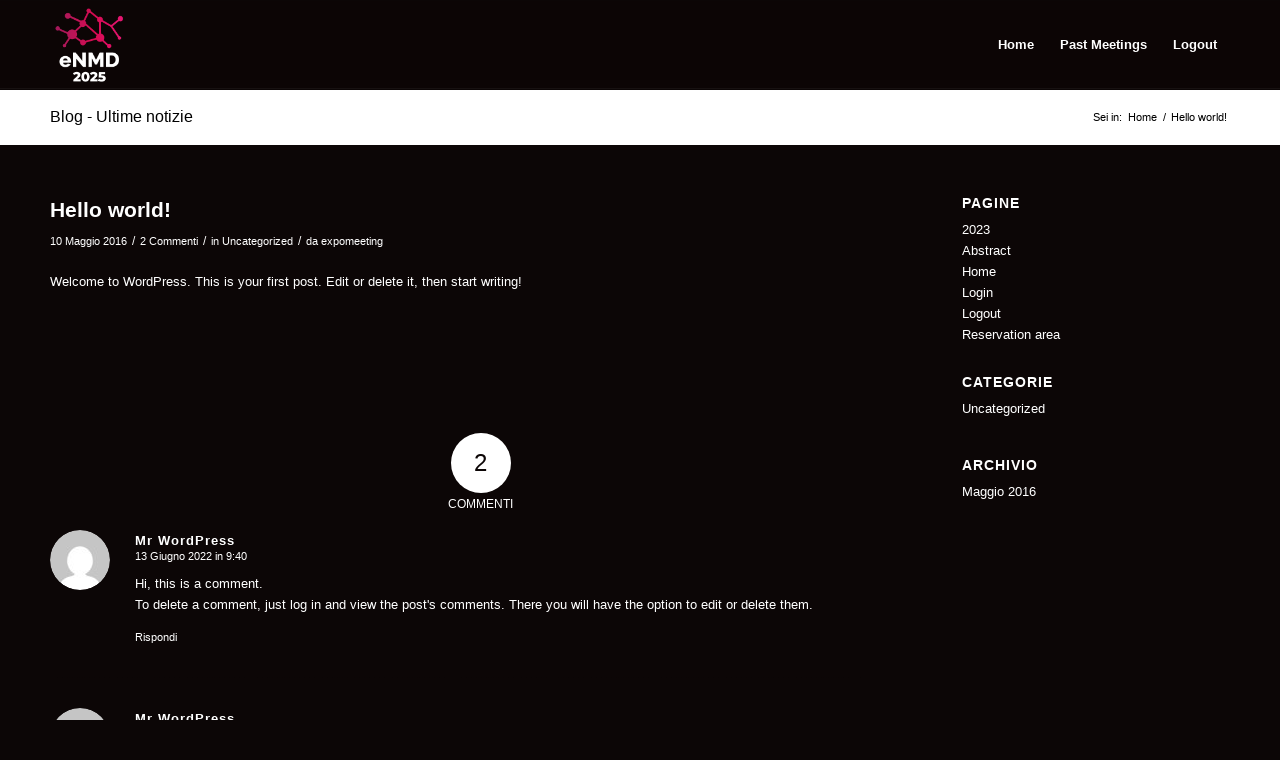

--- FILE ---
content_type: text/html; charset=UTF-8
request_url: https://enmd-neuromuscular.eu/hello-world/
body_size: 12475
content:
<!DOCTYPE html>
<html lang="it-IT" class="html_stretched responsive av-preloader-disabled  html_header_top html_logo_left html_main_nav_header html_menu_right html_slim html_header_sticky html_header_shrinking html_mobile_menu_phone html_header_searchicon_disabled html_content_align_center html_header_unstick_top_disabled html_header_stretch_disabled html_av-overlay-side html_av-overlay-side-classic html_av-submenu-noclone html_entry_id_1 av-cookies-no-cookie-consent av-default-lightbox av-no-preview html_text_menu_active av-mobile-menu-switch-default">
<head>
<meta charset="UTF-8" />


<!-- mobile setting -->
<meta name="viewport" content="width=device-width, initial-scale=1">

<!-- Scripts/CSS and wp_head hook -->
	<script>
		var bookacti_localized = {"error":"An error occurred.","error_select_event":"You haven&#039;t selected any event. Please select an event.","error_corrupted_event":"There is an inconsistency in the selected events data, please select an event and try again.","error_less_avail_than_quantity":"You want to make %1$s bookings but only %2$s are available for the selected events. Please choose another event or decrease the quantity.","error_quantity_inf_to_0":"The amount of desired bookings is less than or equal to 0. Please increase the quantity.","error_not_allowed":"You are not allowed to do that.","error_user_not_logged_in":"You are not logged in. Please create an account and log in first.","error_password_not_strong_enough":"Your password is not strong enough.","select2_search_placeholder":"Please enter {nb} or more characters.","loading":"Loading","one_person_per_booking":"for one person","n_people_per_booking":"for %1$s people","booking":"booking","bookings":"bookings","go_to_button":"Go to","ajaxurl":"https:\/\/enmd-neuromuscular.eu\/wp-admin\/admin-ajax.php","nonce_query_select2_options":"fe47e8b48d","nonce_cancel_booking":"ea17e9d40e","nonce_refund_booking":"cd2e1f0ea5","nonce_reschedule_booking":"c19ad8802c","fullcalendar_timezone":"UTC","fullcalendar_locale":"it","current_lang_code":"it","current_locale":"it_IT","available_booking_methods":["calendar"],"booking_system_attributes_keys":["id","class","hide_availability","calendars","activities","group_categories","groups_only","groups_single_events","multiple_bookings","bookings_only","tooltip_booking_list","tooltip_booking_list_columns","status","user_id","method","auto_load","start","end","trim","past_events","past_events_bookable","days_off","check_roles","picked_events","form_id","form_action","when_perform_form_action","redirect_url_by_activity","redirect_url_by_group_category","display_data"],"event_tiny_height":32,"event_small_height":75,"event_narrow_width":70,"event_wide_width":250,"calendar_width_classes":{"640":"bookacti-calendar-narrow-width","350":"bookacti-calendar-minimal-width"},"started_events_bookable":0,"started_groups_bookable":0,"event_load_interval":"28","initial_view_threshold":640,"event_touch_press_delay":350,"date_format":"M, j - H:i","date_format_long":"H:i","time_format":"H:i","dates_separator":"\u00a0\u2192\u00a0","date_time_separator":"\u00a0\u2192\u00a0","single_event":"Single event","selected_event":"Selected event","selected_events":"Selected events","avail":"avail.","avails":"avail.","hide_availability_fixed":0,"dialog_button_ok":"OK","dialog_button_cancel":"Chiudi","dialog_button_cancel_booking":"Cancel booking","dialog_button_reschedule":"Reschedule","dialog_button_refund":"Request a refund","plugin_path":"https:\/\/enmd-neuromuscular.eu\/wp-content\/plugins\/booking-activities","is_admin":0,"current_user_id":0,"current_time":"2026-01-18 18:26:22","calendar_localization":"wp_settings","wp_date_format":"j F Y","wp_time_format":"G:i","wp_start_of_week":"1","price_format":"{price}","price_thousand_separator":"","price_decimal_separator":",","price_decimal_number":2};
	</script>
<meta name='robots' content='index, follow, max-image-preview:large, max-snippet:-1, max-video-preview:-1' />

	<!-- This site is optimized with the Yoast SEO plugin v19.2 - https://yoast.com/wordpress/plugins/seo/ -->
	<title>Hello world! - ENMD Neuromuscular</title>
	<link rel="canonical" href="https://enmd-neuromuscular.eu/hello-world/" />
	<meta property="og:locale" content="it_IT" />
	<meta property="og:type" content="article" />
	<meta property="og:title" content="Hello world! - ENMD Neuromuscular" />
	<meta property="og:description" content="Welcome to WordPress. This is your first post. Edit or delete it, then start writing!" />
	<meta property="og:url" content="https://enmd-neuromuscular.eu/hello-world/" />
	<meta property="og:site_name" content="ENMD Neuromuscular" />
	<meta property="article:published_time" content="2016-05-10T03:48:21+00:00" />
	<meta name="author" content="expomeeting" />
	<meta name="twitter:card" content="summary_large_image" />
	<meta name="twitter:label1" content="Scritto da" />
	<meta name="twitter:data1" content="expomeeting" />
	<script type="application/ld+json" class="yoast-schema-graph">{"@context":"https://schema.org","@graph":[{"@type":"WebSite","@id":"https://enmd-neuromuscular.eu/#website","url":"https://enmd-neuromuscular.eu/","name":"ENMD Neuromuscular","description":"","potentialAction":[{"@type":"SearchAction","target":{"@type":"EntryPoint","urlTemplate":"https://enmd-neuromuscular.eu/?s={search_term_string}"},"query-input":"required name=search_term_string"}],"inLanguage":"it-IT"},{"@type":"WebPage","@id":"https://enmd-neuromuscular.eu/hello-world/#webpage","url":"https://enmd-neuromuscular.eu/hello-world/","name":"Hello world! - ENMD Neuromuscular","isPartOf":{"@id":"https://enmd-neuromuscular.eu/#website"},"datePublished":"2016-05-10T03:48:21+00:00","dateModified":"2016-05-10T03:48:21+00:00","author":{"@id":"https://enmd-neuromuscular.eu/#/schema/person/5fe6d601d586fde70599855160e39801"},"breadcrumb":{"@id":"https://enmd-neuromuscular.eu/hello-world/#breadcrumb"},"inLanguage":"it-IT","potentialAction":[{"@type":"ReadAction","target":["https://enmd-neuromuscular.eu/hello-world/"]}]},{"@type":"BreadcrumbList","@id":"https://enmd-neuromuscular.eu/hello-world/#breadcrumb","itemListElement":[{"@type":"ListItem","position":1,"name":"Home","item":"https://enmd-neuromuscular.eu/"},{"@type":"ListItem","position":2,"name":"Hello world!"}]},{"@type":"Person","@id":"https://enmd-neuromuscular.eu/#/schema/person/5fe6d601d586fde70599855160e39801","name":"expomeeting","image":{"@type":"ImageObject","inLanguage":"it-IT","@id":"https://enmd-neuromuscular.eu/#/schema/person/image/","url":"https://secure.gravatar.com/avatar/691461b529c04ace3d7247910734ef63?s=96&d=mm&r=g","contentUrl":"https://secure.gravatar.com/avatar/691461b529c04ace3d7247910734ef63?s=96&d=mm&r=g","caption":"expomeeting"},"url":"https://enmd-neuromuscular.eu/author/expomeeting/"}]}</script>
	<!-- / Yoast SEO plugin. -->


<link rel='dns-prefetch' href='//s.w.org' />
<link rel="alternate" type="application/rss+xml" title="ENMD Neuromuscular &raquo; Feed" href="https://enmd-neuromuscular.eu/feed/" />
<link rel="alternate" type="application/rss+xml" title="ENMD Neuromuscular &raquo; Feed dei commenti" href="https://enmd-neuromuscular.eu/comments/feed/" />
<link rel="alternate" type="application/rss+xml" title="ENMD Neuromuscular &raquo; Hello world! Feed dei commenti" href="https://enmd-neuromuscular.eu/hello-world/feed/" />
<script type="text/javascript">
window._wpemojiSettings = {"baseUrl":"https:\/\/s.w.org\/images\/core\/emoji\/14.0.0\/72x72\/","ext":".png","svgUrl":"https:\/\/s.w.org\/images\/core\/emoji\/14.0.0\/svg\/","svgExt":".svg","source":{"concatemoji":"https:\/\/enmd-neuromuscular.eu\/wp-includes\/js\/wp-emoji-release.min.js?ver=6.0.11"}};
/*! This file is auto-generated */
!function(e,a,t){var n,r,o,i=a.createElement("canvas"),p=i.getContext&&i.getContext("2d");function s(e,t){var a=String.fromCharCode,e=(p.clearRect(0,0,i.width,i.height),p.fillText(a.apply(this,e),0,0),i.toDataURL());return p.clearRect(0,0,i.width,i.height),p.fillText(a.apply(this,t),0,0),e===i.toDataURL()}function c(e){var t=a.createElement("script");t.src=e,t.defer=t.type="text/javascript",a.getElementsByTagName("head")[0].appendChild(t)}for(o=Array("flag","emoji"),t.supports={everything:!0,everythingExceptFlag:!0},r=0;r<o.length;r++)t.supports[o[r]]=function(e){if(!p||!p.fillText)return!1;switch(p.textBaseline="top",p.font="600 32px Arial",e){case"flag":return s([127987,65039,8205,9895,65039],[127987,65039,8203,9895,65039])?!1:!s([55356,56826,55356,56819],[55356,56826,8203,55356,56819])&&!s([55356,57332,56128,56423,56128,56418,56128,56421,56128,56430,56128,56423,56128,56447],[55356,57332,8203,56128,56423,8203,56128,56418,8203,56128,56421,8203,56128,56430,8203,56128,56423,8203,56128,56447]);case"emoji":return!s([129777,127995,8205,129778,127999],[129777,127995,8203,129778,127999])}return!1}(o[r]),t.supports.everything=t.supports.everything&&t.supports[o[r]],"flag"!==o[r]&&(t.supports.everythingExceptFlag=t.supports.everythingExceptFlag&&t.supports[o[r]]);t.supports.everythingExceptFlag=t.supports.everythingExceptFlag&&!t.supports.flag,t.DOMReady=!1,t.readyCallback=function(){t.DOMReady=!0},t.supports.everything||(n=function(){t.readyCallback()},a.addEventListener?(a.addEventListener("DOMContentLoaded",n,!1),e.addEventListener("load",n,!1)):(e.attachEvent("onload",n),a.attachEvent("onreadystatechange",function(){"complete"===a.readyState&&t.readyCallback()})),(e=t.source||{}).concatemoji?c(e.concatemoji):e.wpemoji&&e.twemoji&&(c(e.twemoji),c(e.wpemoji)))}(window,document,window._wpemojiSettings);
</script>
<style type="text/css">
img.wp-smiley,
img.emoji {
	display: inline !important;
	border: none !important;
	box-shadow: none !important;
	height: 1em !important;
	width: 1em !important;
	margin: 0 0.07em !important;
	vertical-align: -0.1em !important;
	background: none !important;
	padding: 0 !important;
}
</style>
	<link rel='stylesheet' id='jquery-tiptip-css'  href='https://enmd-neuromuscular.eu/wp-content/plugins/booking-activities/lib/jquery-tiptip/tipTip.min.css?ver=1.3' type='text/css' media='all' />
<link rel='stylesheet' id='wp-block-library-css'  href='https://enmd-neuromuscular.eu/wp-includes/css/dist/block-library/style.min.css?ver=6.0.11' type='text/css' media='all' />
<style id='global-styles-inline-css' type='text/css'>
body{--wp--preset--color--black: #000000;--wp--preset--color--cyan-bluish-gray: #abb8c3;--wp--preset--color--white: #ffffff;--wp--preset--color--pale-pink: #f78da7;--wp--preset--color--vivid-red: #cf2e2e;--wp--preset--color--luminous-vivid-orange: #ff6900;--wp--preset--color--luminous-vivid-amber: #fcb900;--wp--preset--color--light-green-cyan: #7bdcb5;--wp--preset--color--vivid-green-cyan: #00d084;--wp--preset--color--pale-cyan-blue: #8ed1fc;--wp--preset--color--vivid-cyan-blue: #0693e3;--wp--preset--color--vivid-purple: #9b51e0;--wp--preset--gradient--vivid-cyan-blue-to-vivid-purple: linear-gradient(135deg,rgba(6,147,227,1) 0%,rgb(155,81,224) 100%);--wp--preset--gradient--light-green-cyan-to-vivid-green-cyan: linear-gradient(135deg,rgb(122,220,180) 0%,rgb(0,208,130) 100%);--wp--preset--gradient--luminous-vivid-amber-to-luminous-vivid-orange: linear-gradient(135deg,rgba(252,185,0,1) 0%,rgba(255,105,0,1) 100%);--wp--preset--gradient--luminous-vivid-orange-to-vivid-red: linear-gradient(135deg,rgba(255,105,0,1) 0%,rgb(207,46,46) 100%);--wp--preset--gradient--very-light-gray-to-cyan-bluish-gray: linear-gradient(135deg,rgb(238,238,238) 0%,rgb(169,184,195) 100%);--wp--preset--gradient--cool-to-warm-spectrum: linear-gradient(135deg,rgb(74,234,220) 0%,rgb(151,120,209) 20%,rgb(207,42,186) 40%,rgb(238,44,130) 60%,rgb(251,105,98) 80%,rgb(254,248,76) 100%);--wp--preset--gradient--blush-light-purple: linear-gradient(135deg,rgb(255,206,236) 0%,rgb(152,150,240) 100%);--wp--preset--gradient--blush-bordeaux: linear-gradient(135deg,rgb(254,205,165) 0%,rgb(254,45,45) 50%,rgb(107,0,62) 100%);--wp--preset--gradient--luminous-dusk: linear-gradient(135deg,rgb(255,203,112) 0%,rgb(199,81,192) 50%,rgb(65,88,208) 100%);--wp--preset--gradient--pale-ocean: linear-gradient(135deg,rgb(255,245,203) 0%,rgb(182,227,212) 50%,rgb(51,167,181) 100%);--wp--preset--gradient--electric-grass: linear-gradient(135deg,rgb(202,248,128) 0%,rgb(113,206,126) 100%);--wp--preset--gradient--midnight: linear-gradient(135deg,rgb(2,3,129) 0%,rgb(40,116,252) 100%);--wp--preset--duotone--dark-grayscale: url('#wp-duotone-dark-grayscale');--wp--preset--duotone--grayscale: url('#wp-duotone-grayscale');--wp--preset--duotone--purple-yellow: url('#wp-duotone-purple-yellow');--wp--preset--duotone--blue-red: url('#wp-duotone-blue-red');--wp--preset--duotone--midnight: url('#wp-duotone-midnight');--wp--preset--duotone--magenta-yellow: url('#wp-duotone-magenta-yellow');--wp--preset--duotone--purple-green: url('#wp-duotone-purple-green');--wp--preset--duotone--blue-orange: url('#wp-duotone-blue-orange');--wp--preset--font-size--small: 13px;--wp--preset--font-size--medium: 20px;--wp--preset--font-size--large: 36px;--wp--preset--font-size--x-large: 42px;}.has-black-color{color: var(--wp--preset--color--black) !important;}.has-cyan-bluish-gray-color{color: var(--wp--preset--color--cyan-bluish-gray) !important;}.has-white-color{color: var(--wp--preset--color--white) !important;}.has-pale-pink-color{color: var(--wp--preset--color--pale-pink) !important;}.has-vivid-red-color{color: var(--wp--preset--color--vivid-red) !important;}.has-luminous-vivid-orange-color{color: var(--wp--preset--color--luminous-vivid-orange) !important;}.has-luminous-vivid-amber-color{color: var(--wp--preset--color--luminous-vivid-amber) !important;}.has-light-green-cyan-color{color: var(--wp--preset--color--light-green-cyan) !important;}.has-vivid-green-cyan-color{color: var(--wp--preset--color--vivid-green-cyan) !important;}.has-pale-cyan-blue-color{color: var(--wp--preset--color--pale-cyan-blue) !important;}.has-vivid-cyan-blue-color{color: var(--wp--preset--color--vivid-cyan-blue) !important;}.has-vivid-purple-color{color: var(--wp--preset--color--vivid-purple) !important;}.has-black-background-color{background-color: var(--wp--preset--color--black) !important;}.has-cyan-bluish-gray-background-color{background-color: var(--wp--preset--color--cyan-bluish-gray) !important;}.has-white-background-color{background-color: var(--wp--preset--color--white) !important;}.has-pale-pink-background-color{background-color: var(--wp--preset--color--pale-pink) !important;}.has-vivid-red-background-color{background-color: var(--wp--preset--color--vivid-red) !important;}.has-luminous-vivid-orange-background-color{background-color: var(--wp--preset--color--luminous-vivid-orange) !important;}.has-luminous-vivid-amber-background-color{background-color: var(--wp--preset--color--luminous-vivid-amber) !important;}.has-light-green-cyan-background-color{background-color: var(--wp--preset--color--light-green-cyan) !important;}.has-vivid-green-cyan-background-color{background-color: var(--wp--preset--color--vivid-green-cyan) !important;}.has-pale-cyan-blue-background-color{background-color: var(--wp--preset--color--pale-cyan-blue) !important;}.has-vivid-cyan-blue-background-color{background-color: var(--wp--preset--color--vivid-cyan-blue) !important;}.has-vivid-purple-background-color{background-color: var(--wp--preset--color--vivid-purple) !important;}.has-black-border-color{border-color: var(--wp--preset--color--black) !important;}.has-cyan-bluish-gray-border-color{border-color: var(--wp--preset--color--cyan-bluish-gray) !important;}.has-white-border-color{border-color: var(--wp--preset--color--white) !important;}.has-pale-pink-border-color{border-color: var(--wp--preset--color--pale-pink) !important;}.has-vivid-red-border-color{border-color: var(--wp--preset--color--vivid-red) !important;}.has-luminous-vivid-orange-border-color{border-color: var(--wp--preset--color--luminous-vivid-orange) !important;}.has-luminous-vivid-amber-border-color{border-color: var(--wp--preset--color--luminous-vivid-amber) !important;}.has-light-green-cyan-border-color{border-color: var(--wp--preset--color--light-green-cyan) !important;}.has-vivid-green-cyan-border-color{border-color: var(--wp--preset--color--vivid-green-cyan) !important;}.has-pale-cyan-blue-border-color{border-color: var(--wp--preset--color--pale-cyan-blue) !important;}.has-vivid-cyan-blue-border-color{border-color: var(--wp--preset--color--vivid-cyan-blue) !important;}.has-vivid-purple-border-color{border-color: var(--wp--preset--color--vivid-purple) !important;}.has-vivid-cyan-blue-to-vivid-purple-gradient-background{background: var(--wp--preset--gradient--vivid-cyan-blue-to-vivid-purple) !important;}.has-light-green-cyan-to-vivid-green-cyan-gradient-background{background: var(--wp--preset--gradient--light-green-cyan-to-vivid-green-cyan) !important;}.has-luminous-vivid-amber-to-luminous-vivid-orange-gradient-background{background: var(--wp--preset--gradient--luminous-vivid-amber-to-luminous-vivid-orange) !important;}.has-luminous-vivid-orange-to-vivid-red-gradient-background{background: var(--wp--preset--gradient--luminous-vivid-orange-to-vivid-red) !important;}.has-very-light-gray-to-cyan-bluish-gray-gradient-background{background: var(--wp--preset--gradient--very-light-gray-to-cyan-bluish-gray) !important;}.has-cool-to-warm-spectrum-gradient-background{background: var(--wp--preset--gradient--cool-to-warm-spectrum) !important;}.has-blush-light-purple-gradient-background{background: var(--wp--preset--gradient--blush-light-purple) !important;}.has-blush-bordeaux-gradient-background{background: var(--wp--preset--gradient--blush-bordeaux) !important;}.has-luminous-dusk-gradient-background{background: var(--wp--preset--gradient--luminous-dusk) !important;}.has-pale-ocean-gradient-background{background: var(--wp--preset--gradient--pale-ocean) !important;}.has-electric-grass-gradient-background{background: var(--wp--preset--gradient--electric-grass) !important;}.has-midnight-gradient-background{background: var(--wp--preset--gradient--midnight) !important;}.has-small-font-size{font-size: var(--wp--preset--font-size--small) !important;}.has-medium-font-size{font-size: var(--wp--preset--font-size--medium) !important;}.has-large-font-size{font-size: var(--wp--preset--font-size--large) !important;}.has-x-large-font-size{font-size: var(--wp--preset--font-size--x-large) !important;}
</style>
<link rel='stylesheet' id='formcraft-common-css'  href='https://enmd-neuromuscular.eu/wp-content/plugins/formcraft3/dist/formcraft-common.css?ver=3.5.3' type='text/css' media='all' />
<link rel='stylesheet' id='formcraft-form-css'  href='https://enmd-neuromuscular.eu/wp-content/plugins/formcraft3/dist/form.css?ver=3.5.3' type='text/css' media='all' />
<link rel='stylesheet' id='bookacti-css-global-css'  href='https://enmd-neuromuscular.eu/wp-content/plugins/booking-activities/css/global.min.css?ver=1.15.14' type='text/css' media='all' />
<link rel='stylesheet' id='bookacti-css-fonts-css'  href='https://enmd-neuromuscular.eu/wp-content/plugins/booking-activities/css/fonts.min.css?ver=1.15.14' type='text/css' media='all' />
<link rel='stylesheet' id='bookacti-css-bookings-css'  href='https://enmd-neuromuscular.eu/wp-content/plugins/booking-activities/css/bookings.min.css?ver=1.15.14' type='text/css' media='all' />
<link rel='stylesheet' id='bookacti-css-forms-css'  href='https://enmd-neuromuscular.eu/wp-content/plugins/booking-activities/css/forms.min.css?ver=1.15.14' type='text/css' media='all' />
<link rel='stylesheet' id='bookacti-css-jquery-ui-css'  href='https://enmd-neuromuscular.eu/wp-content/plugins/booking-activities/lib/jquery-ui/themes/booking-activities/jquery-ui.min.css?ver=1.15.14' type='text/css' media='all' />
<link rel='stylesheet' id='bookacti-css-frontend-css'  href='https://enmd-neuromuscular.eu/wp-content/plugins/booking-activities/css/frontend.min.css?ver=1.15.14' type='text/css' media='all' />
<link rel='stylesheet' id='avia-merged-styles-css'  href='https://enmd-neuromuscular.eu/wp-content/uploads/dynamic_avia/avia-merged-styles-d33faf69fa6ae3302024c6b7710e6390---6853eab0e22fb.css' type='text/css' media='all' />
<script type='text/javascript' src='https://enmd-neuromuscular.eu/wp-includes/js/jquery/jquery.min.js?ver=3.6.0' id='jquery-core-js'></script>
<script type='text/javascript' src='https://enmd-neuromuscular.eu/wp-includes/js/jquery/jquery-migrate.min.js?ver=3.3.2' id='jquery-migrate-js'></script>
<script type='text/javascript' src='https://enmd-neuromuscular.eu/wp-content/plugins/booking-activities/js/global-var.min.js?ver=1.15.14' id='bookacti-js-global-var-js'></script>
<link rel="https://api.w.org/" href="https://enmd-neuromuscular.eu/wp-json/" /><link rel="alternate" type="application/json" href="https://enmd-neuromuscular.eu/wp-json/wp/v2/posts/1" /><link rel="EditURI" type="application/rsd+xml" title="RSD" href="https://enmd-neuromuscular.eu/xmlrpc.php?rsd" />
<link rel="wlwmanifest" type="application/wlwmanifest+xml" href="https://enmd-neuromuscular.eu/wp-includes/wlwmanifest.xml" /> 
<meta name="generator" content="WordPress 6.0.11" />
<link rel='shortlink' href='https://enmd-neuromuscular.eu/?p=1' />
<link rel="alternate" type="application/json+oembed" href="https://enmd-neuromuscular.eu/wp-json/oembed/1.0/embed?url=https%3A%2F%2Fenmd-neuromuscular.eu%2Fhello-world%2F" />
<link rel="alternate" type="text/xml+oembed" href="https://enmd-neuromuscular.eu/wp-json/oembed/1.0/embed?url=https%3A%2F%2Fenmd-neuromuscular.eu%2Fhello-world%2F&#038;format=xml" />
<link rel="profile" href="http://gmpg.org/xfn/11" />
<link rel="alternate" type="application/rss+xml" title="ENMD Neuromuscular RSS2 Feed" href="https://enmd-neuromuscular.eu/feed/" />
<link rel="pingback" href="https://enmd-neuromuscular.eu/xmlrpc.php" />
<!--[if lt IE 9]><script src="https://enmd-neuromuscular.eu/wp-content/themes/enfold/js/html5shiv.js"></script><![endif]-->
<link rel="icon" href="https://enmd-neuromuscular.eu/wp-content/uploads/2024/11/color.png" type="image/png">

<!-- To speed up the rendering and to display the site as fast as possible to the user we include some styles and scripts for above the fold content inline -->
<script type="text/javascript">'use strict';var avia_is_mobile=!1;if(/Android|webOS|iPhone|iPad|iPod|BlackBerry|IEMobile|Opera Mini/i.test(navigator.userAgent)&&'ontouchstart' in document.documentElement){avia_is_mobile=!0;document.documentElement.className+=' avia_mobile '}
else{document.documentElement.className+=' avia_desktop '};document.documentElement.className+=' js_active ';(function(){var e=['-webkit-','-moz-','-ms-',''],n='';for(var t in e){if(e[t]+'transform' in document.documentElement.style){document.documentElement.className+=' avia_transform ';n=e[t]+'transform'};if(e[t]+'perspective' in document.documentElement.style){document.documentElement.className+=' avia_transform3d '}};if(typeof document.getElementsByClassName=='function'&&typeof document.documentElement.getBoundingClientRect=='function'&&avia_is_mobile==!1){if(n&&window.innerHeight>0){setTimeout(function(){var e=0,o={},a=0,t=document.getElementsByClassName('av-parallax'),i=window.pageYOffset||document.documentElement.scrollTop;for(e=0;e<t.length;e++){t[e].style.top='0px';o=t[e].getBoundingClientRect();a=Math.ceil((window.innerHeight+i-o.top)*0.3);t[e].style[n]='translate(0px, '+a+'px)';t[e].style.top='auto';t[e].className+=' enabled-parallax '}},50)}}})();</script><link rel="icon" href="https://enmd-neuromuscular.eu/wp-content/uploads/2024/11/cropped-color-32x32.png" sizes="32x32" />
<link rel="icon" href="https://enmd-neuromuscular.eu/wp-content/uploads/2024/11/cropped-color-192x192.png" sizes="192x192" />
<link rel="apple-touch-icon" href="https://enmd-neuromuscular.eu/wp-content/uploads/2024/11/cropped-color-180x180.png" />
<meta name="msapplication-TileImage" content="https://enmd-neuromuscular.eu/wp-content/uploads/2024/11/cropped-color-270x270.png" />
<style type='text/css'>
@font-face {font-family: 'entypo-fontello'; font-weight: normal; font-style: normal; font-display: auto;
src: url('https://enmd-neuromuscular.eu/wp-content/themes/enfold/config-templatebuilder/avia-template-builder/assets/fonts/entypo-fontello.woff2') format('woff2'),
url('https://enmd-neuromuscular.eu/wp-content/themes/enfold/config-templatebuilder/avia-template-builder/assets/fonts/entypo-fontello.woff') format('woff'),
url('https://enmd-neuromuscular.eu/wp-content/themes/enfold/config-templatebuilder/avia-template-builder/assets/fonts/entypo-fontello.ttf') format('truetype'),
url('https://enmd-neuromuscular.eu/wp-content/themes/enfold/config-templatebuilder/avia-template-builder/assets/fonts/entypo-fontello.svg#entypo-fontello') format('svg'),
url('https://enmd-neuromuscular.eu/wp-content/themes/enfold/config-templatebuilder/avia-template-builder/assets/fonts/entypo-fontello.eot'),
url('https://enmd-neuromuscular.eu/wp-content/themes/enfold/config-templatebuilder/avia-template-builder/assets/fonts/entypo-fontello.eot?#iefix') format('embedded-opentype');
} #top .avia-font-entypo-fontello, body .avia-font-entypo-fontello, html body [data-av_iconfont='entypo-fontello']:before{ font-family: 'entypo-fontello'; }
</style>

<!--
Debugging Info for Theme support: 

Theme: Enfold
Version: 4.9.2.1
Installed: enfold
AviaFramework Version: 5.0
AviaBuilder Version: 4.8
aviaElementManager Version: 1.0.1
ML:1024-PU:42-PLA:7
WP:6.0.11
Compress: CSS:all theme files - JS:all theme files
Updates: disabled
PLAu:7
-->
</head>

<body id="top" class="post-template-default single single-post postid-1 single-format-standard stretched rtl_columns av-curtain-numeric avia-responsive-images-support" itemscope="itemscope" itemtype="https://schema.org/WebPage" >

	<svg xmlns="http://www.w3.org/2000/svg" viewBox="0 0 0 0" width="0" height="0" focusable="false" role="none" style="visibility: hidden; position: absolute; left: -9999px; overflow: hidden;" ><defs><filter id="wp-duotone-dark-grayscale"><feColorMatrix color-interpolation-filters="sRGB" type="matrix" values=" .299 .587 .114 0 0 .299 .587 .114 0 0 .299 .587 .114 0 0 .299 .587 .114 0 0 " /><feComponentTransfer color-interpolation-filters="sRGB" ><feFuncR type="table" tableValues="0 0.49803921568627" /><feFuncG type="table" tableValues="0 0.49803921568627" /><feFuncB type="table" tableValues="0 0.49803921568627" /><feFuncA type="table" tableValues="1 1" /></feComponentTransfer><feComposite in2="SourceGraphic" operator="in" /></filter></defs></svg><svg xmlns="http://www.w3.org/2000/svg" viewBox="0 0 0 0" width="0" height="0" focusable="false" role="none" style="visibility: hidden; position: absolute; left: -9999px; overflow: hidden;" ><defs><filter id="wp-duotone-grayscale"><feColorMatrix color-interpolation-filters="sRGB" type="matrix" values=" .299 .587 .114 0 0 .299 .587 .114 0 0 .299 .587 .114 0 0 .299 .587 .114 0 0 " /><feComponentTransfer color-interpolation-filters="sRGB" ><feFuncR type="table" tableValues="0 1" /><feFuncG type="table" tableValues="0 1" /><feFuncB type="table" tableValues="0 1" /><feFuncA type="table" tableValues="1 1" /></feComponentTransfer><feComposite in2="SourceGraphic" operator="in" /></filter></defs></svg><svg xmlns="http://www.w3.org/2000/svg" viewBox="0 0 0 0" width="0" height="0" focusable="false" role="none" style="visibility: hidden; position: absolute; left: -9999px; overflow: hidden;" ><defs><filter id="wp-duotone-purple-yellow"><feColorMatrix color-interpolation-filters="sRGB" type="matrix" values=" .299 .587 .114 0 0 .299 .587 .114 0 0 .299 .587 .114 0 0 .299 .587 .114 0 0 " /><feComponentTransfer color-interpolation-filters="sRGB" ><feFuncR type="table" tableValues="0.54901960784314 0.98823529411765" /><feFuncG type="table" tableValues="0 1" /><feFuncB type="table" tableValues="0.71764705882353 0.25490196078431" /><feFuncA type="table" tableValues="1 1" /></feComponentTransfer><feComposite in2="SourceGraphic" operator="in" /></filter></defs></svg><svg xmlns="http://www.w3.org/2000/svg" viewBox="0 0 0 0" width="0" height="0" focusable="false" role="none" style="visibility: hidden; position: absolute; left: -9999px; overflow: hidden;" ><defs><filter id="wp-duotone-blue-red"><feColorMatrix color-interpolation-filters="sRGB" type="matrix" values=" .299 .587 .114 0 0 .299 .587 .114 0 0 .299 .587 .114 0 0 .299 .587 .114 0 0 " /><feComponentTransfer color-interpolation-filters="sRGB" ><feFuncR type="table" tableValues="0 1" /><feFuncG type="table" tableValues="0 0.27843137254902" /><feFuncB type="table" tableValues="0.5921568627451 0.27843137254902" /><feFuncA type="table" tableValues="1 1" /></feComponentTransfer><feComposite in2="SourceGraphic" operator="in" /></filter></defs></svg><svg xmlns="http://www.w3.org/2000/svg" viewBox="0 0 0 0" width="0" height="0" focusable="false" role="none" style="visibility: hidden; position: absolute; left: -9999px; overflow: hidden;" ><defs><filter id="wp-duotone-midnight"><feColorMatrix color-interpolation-filters="sRGB" type="matrix" values=" .299 .587 .114 0 0 .299 .587 .114 0 0 .299 .587 .114 0 0 .299 .587 .114 0 0 " /><feComponentTransfer color-interpolation-filters="sRGB" ><feFuncR type="table" tableValues="0 0" /><feFuncG type="table" tableValues="0 0.64705882352941" /><feFuncB type="table" tableValues="0 1" /><feFuncA type="table" tableValues="1 1" /></feComponentTransfer><feComposite in2="SourceGraphic" operator="in" /></filter></defs></svg><svg xmlns="http://www.w3.org/2000/svg" viewBox="0 0 0 0" width="0" height="0" focusable="false" role="none" style="visibility: hidden; position: absolute; left: -9999px; overflow: hidden;" ><defs><filter id="wp-duotone-magenta-yellow"><feColorMatrix color-interpolation-filters="sRGB" type="matrix" values=" .299 .587 .114 0 0 .299 .587 .114 0 0 .299 .587 .114 0 0 .299 .587 .114 0 0 " /><feComponentTransfer color-interpolation-filters="sRGB" ><feFuncR type="table" tableValues="0.78039215686275 1" /><feFuncG type="table" tableValues="0 0.94901960784314" /><feFuncB type="table" tableValues="0.35294117647059 0.47058823529412" /><feFuncA type="table" tableValues="1 1" /></feComponentTransfer><feComposite in2="SourceGraphic" operator="in" /></filter></defs></svg><svg xmlns="http://www.w3.org/2000/svg" viewBox="0 0 0 0" width="0" height="0" focusable="false" role="none" style="visibility: hidden; position: absolute; left: -9999px; overflow: hidden;" ><defs><filter id="wp-duotone-purple-green"><feColorMatrix color-interpolation-filters="sRGB" type="matrix" values=" .299 .587 .114 0 0 .299 .587 .114 0 0 .299 .587 .114 0 0 .299 .587 .114 0 0 " /><feComponentTransfer color-interpolation-filters="sRGB" ><feFuncR type="table" tableValues="0.65098039215686 0.40392156862745" /><feFuncG type="table" tableValues="0 1" /><feFuncB type="table" tableValues="0.44705882352941 0.4" /><feFuncA type="table" tableValues="1 1" /></feComponentTransfer><feComposite in2="SourceGraphic" operator="in" /></filter></defs></svg><svg xmlns="http://www.w3.org/2000/svg" viewBox="0 0 0 0" width="0" height="0" focusable="false" role="none" style="visibility: hidden; position: absolute; left: -9999px; overflow: hidden;" ><defs><filter id="wp-duotone-blue-orange"><feColorMatrix color-interpolation-filters="sRGB" type="matrix" values=" .299 .587 .114 0 0 .299 .587 .114 0 0 .299 .587 .114 0 0 .299 .587 .114 0 0 " /><feComponentTransfer color-interpolation-filters="sRGB" ><feFuncR type="table" tableValues="0.098039215686275 1" /><feFuncG type="table" tableValues="0 0.66274509803922" /><feFuncB type="table" tableValues="0.84705882352941 0.41960784313725" /><feFuncA type="table" tableValues="1 1" /></feComponentTransfer><feComposite in2="SourceGraphic" operator="in" /></filter></defs></svg>
	<div id='wrap_all'>

	
<header id='header' class='all_colors header_color dark_bg_color  av_header_top av_logo_left av_main_nav_header av_menu_right av_slim av_header_sticky av_header_shrinking av_header_stretch_disabled av_mobile_menu_phone av_header_searchicon_disabled av_header_unstick_top_disabled av_bottom_nav_disabled  av_header_border_disabled'  role="banner" itemscope="itemscope" itemtype="https://schema.org/WPHeader" >

		<div  id='header_main' class='container_wrap container_wrap_logo'>

        <div class='container av-logo-container'><div class='inner-container'><span class='logo avia-standard-logo'><a href='https://enmd-neuromuscular.eu/' class=''><img src="https://enmd-neuromuscular.eu/wp-content/uploads/2024/11/logo2025.png" height="100" width="300" alt='ENMD Neuromuscular' title='logo2025' /></a></span><nav class='main_menu' data-selectname='Seleziona una pagina'  role="navigation" itemscope="itemscope" itemtype="https://schema.org/SiteNavigationElement" ><div class="avia-menu av-main-nav-wrap"><ul role="menu" class="menu av-main-nav" id="avia-menu"><li role="menuitem" id="menu-item-346" class="menu-item menu-item-type-post_type menu-item-object-page menu-item-home menu-item-top-level menu-item-top-level-1"><a href="https://enmd-neuromuscular.eu/" itemprop="url" tabindex="0"><span class="avia-bullet"></span><span class="avia-menu-text">Home</span><span class="avia-menu-fx"><span class="avia-arrow-wrap"><span class="avia-arrow"></span></span></span></a></li>
<li role="menuitem" id="menu-item-92" class="menu-item menu-item-type-custom menu-item-object-custom menu-item-has-children menu-item-top-level menu-item-top-level-2"><a itemprop="url" tabindex="0"><span class="avia-bullet"></span><span class="avia-menu-text">Past Meetings</span><span class="avia-menu-fx"><span class="avia-arrow-wrap"><span class="avia-arrow"></span></span></span></a>


<ul class="sub-menu">
	<li role="menuitem" id="menu-item-95" class="menu-item menu-item-type-custom menu-item-object-custom"><a target="_blank" href="https://enmd-neuromuscular.eu/wp-content/uploads/eNMD2021.pdf" itemprop="url" tabindex="0"><span class="avia-bullet"></span><span class="avia-menu-text">2021</span></a></li>
	<li role="menuitem" id="menu-item-94" class="menu-item menu-item-type-custom menu-item-object-custom"><a target="_blank" href="https://enmd-neuromuscular.eu/wp-content/uploads/eNMD2020.pdf" itemprop="url" tabindex="0"><span class="avia-bullet"></span><span class="avia-menu-text">2020</span></a></li>
	<li role="menuitem" id="menu-item-91" class="menu-item menu-item-type-post_type menu-item-object-page"><a href="https://enmd-neuromuscular.eu/2023-2/" itemprop="url" tabindex="0"><span class="avia-bullet"></span><span class="avia-menu-text">2023</span></a></li>
	<li role="menuitem" id="menu-item-93" class="menu-item menu-item-type-custom menu-item-object-custom"><a target="_blank" href="https://www.youtube.com/watch?v=aVupyalJLQg" itemprop="url" tabindex="0" rel="noopener"><span class="avia-bullet"></span><span class="avia-menu-text">2019</span></a></li>
</ul>
</li>
<li role="menuitem" id="menu-item-257" class="menu-item menu-item-type-post_type menu-item-object-page menu-item-top-level menu-item-top-level-3"><a href="https://enmd-neuromuscular.eu/logout/" itemprop="url" tabindex="0"><span class="avia-bullet"></span><span class="avia-menu-text">Logout</span><span class="avia-menu-fx"><span class="avia-arrow-wrap"><span class="avia-arrow"></span></span></span></a></li>
<li class="av-burger-menu-main menu-item-avia-special ">
	        			<a href="#" aria-label="Menu" aria-hidden="false">
							<span class="av-hamburger av-hamburger--spin av-js-hamburger">
								<span class="av-hamburger-box">
						          <span class="av-hamburger-inner"></span>
						          <strong>Menu</strong>
								</span>
							</span>
							<span class="avia_hidden_link_text">Menu</span>
						</a>
	        		   </li></ul></div></nav></div> </div> 
		<!-- end container_wrap-->
		</div>
		<div class='header_bg'></div>

<!-- end header -->
</header>

	<div id='main' class='all_colors' data-scroll-offset='88'>

	<div class='stretch_full container_wrap alternate_color light_bg_color title_container'><div class='container'><strong class='main-title entry-title '><a href='https://enmd-neuromuscular.eu/' rel='bookmark' title='Link Permanente: Blog - Ultime notizie'  itemprop="headline" >Blog - Ultime notizie</a></strong><div class="breadcrumb breadcrumbs avia-breadcrumbs"><div class="breadcrumb-trail" ><span class="trail-before"><span class="breadcrumb-title">Sei in:</span></span> <span  itemscope="itemscope" itemtype="https://schema.org/BreadcrumbList" ><span  itemscope="itemscope" itemtype="https://schema.org/ListItem" itemprop="itemListElement" ><a itemprop="url" href="https://enmd-neuromuscular.eu" title="ENMD Neuromuscular" rel="home" class="trail-begin"><span itemprop="name">Home</span></a><span itemprop="position" class="hidden">1</span></span></span> <span class="sep">/</span> <span class="trail-end">Hello world!</span></div></div></div></div>
		<div class='container_wrap container_wrap_first main_color sidebar_right'>

			<div class='container template-blog template-single-blog '>

				<main class='content units av-content-small alpha '  role="main" itemscope="itemscope" itemtype="https://schema.org/Blog" >

                    <article class="post-entry post-entry-type-standard post-entry-1 post-loop-1 post-parity-odd post-entry-last single-big  post-1 post type-post status-publish format-standard hentry category-uncategorized"  itemscope="itemscope" itemtype="https://schema.org/BlogPosting" itemprop="blogPost" ><div class="blog-meta"></div><div class='entry-content-wrapper clearfix standard-content'><header class="entry-content-header"><h1 class='post-title entry-title '  itemprop="headline" >Hello world!<span class="post-format-icon minor-meta"></span></h1><span class="post-meta-infos"><time class="date-container minor-meta updated"  itemprop="datePublished" datetime="2016-05-10T03:48:21+02:00" >10 Maggio 2016</time><span class="text-sep">/</span><span class="comment-container minor-meta"><a href="https://enmd-neuromuscular.eu/hello-world/#comments" class="comments-link" >2 Commenti</a></span><span class="text-sep">/</span><span class="blog-categories minor-meta">in <a href="https://enmd-neuromuscular.eu/category/uncategorized/" rel="tag">Uncategorized</a></span><span class="text-sep">/</span><span class="blog-author minor-meta">da <span class="entry-author-link"  itemprop="author" ><span class="author"><span class="fn"><a href="https://enmd-neuromuscular.eu/author/expomeeting/" title="Articoli scritti da expomeeting" rel="author">expomeeting</a></span></span></span></span></span></header><div class="entry-content"  itemprop="text" ><p>Welcome to WordPress. This is your first post. Edit or delete it, then start writing!</p>
</div><footer class="entry-footer"><div class='av-social-sharing-box av-social-sharing-box-default av-social-sharing-box-fullwidth'></div></footer><div class='post_delimiter'></div></div><div class="post_author_timeline"></div><span class='hidden'>
				<span class='av-structured-data'  itemprop="image" itemscope="itemscope" itemtype="https://schema.org/ImageObject" >
						<span itemprop='url'>https://enmd-neuromuscular.eu/wp-content/uploads/2024/11/logo2025.png</span>
						<span itemprop='height'>0</span>
						<span itemprop='width'>0</span>
				</span>
				<span class='av-structured-data'  itemprop="publisher" itemtype="https://schema.org/Organization" itemscope="itemscope" >
						<span itemprop='name'>expomeeting</span>
						<span itemprop='logo' itemscope itemtype='https://schema.org/ImageObject'>
							<span itemprop='url'>https://enmd-neuromuscular.eu/wp-content/uploads/2024/11/logo2025.png</span>
						 </span>
				</span><span class='av-structured-data'  itemprop="author" itemscope="itemscope" itemtype="https://schema.org/Person" ><span itemprop='name'>expomeeting</span></span><span class='av-structured-data'  itemprop="datePublished" datetime="2016-05-10T03:48:21+02:00" >2016-05-10 03:48:21</span><span class='av-structured-data'  itemprop="dateModified" itemtype="https://schema.org/dateModified" >2016-05-10 03:48:21</span><span class='av-structured-data'  itemprop="mainEntityOfPage" itemtype="https://schema.org/mainEntityOfPage" ><span itemprop='name'>Hello world!</span></span></span></article><div class='single-big'></div>




<div class='comment-entry post-entry'>

<div class='comment_meta_container'>

			<div class='side-container-comment'>

	        		<div class='side-container-comment-inner'>
	        			
	        			<span class='comment-count'>2</span>
   						<span class='comment-text'>commenti</span>
   						<span class='center-border center-border-left'></span>
   						<span class='center-border center-border-right'></span>

	        		</div>

	        	</div>

			</div>


			<div class='comment_container'>


			<ol class="commentlist" id="comments">
				    <li class="comment even thread-even depth-1" id="li-comment-2">

        <div id="comment-2">
        <article>
            <div class="gravatar">
                <img alt='Mr WordPress' src='https://secure.gravatar.com/avatar/?s=60&#038;d=mm&#038;r=g' srcset='https://secure.gravatar.com/avatar/?s=120&#038;d=mm&#038;r=g 2x' class='avatar avatar-60 photo avatar-default' height='60' width='60' loading='lazy'/>            </div>

            <!-- display the comment -->
            <div class='comment_content'>
                <header class="comment-header">
                    <cite class="author_name heading"><a rel="nofollow" href="https://wordpress.org/" ><cite class="comment_author_name">Mr WordPress</cite></a></cite> <span class="says">dice:</span>                    
                    <!-- display the comment metadata like time and date-->
                        <div class="comment-meta commentmetadata">
                            <a href="https://enmd-neuromuscular.eu/hello-world/#comment-2">
                                <time  >
                                    13 Giugno 2022 in 9:40                                </time>
                            </a>
                        </div>
                </header>

                <!-- display the comment text -->
                <div class='comment_text entry-content-wrapper clearfix' >
                <p>Hi, this is a comment.<br />
To delete a comment, just log in and view the post&#039;s comments. There you will have the option to edit or delete them.</p>
                                <a rel='nofollow' class='comment-reply-link' href='#comment-2' data-commentid="2" data-postid="1" data-belowelement="comment-2" data-respondelement="respond" data-replyto="Rispondi a Mr WordPress" aria-label='Rispondi a Mr WordPress'>Rispondi</a>                </div>
            </div>

        </article>
    </div>
</li><!-- #comment-## -->
    <li class="comment odd alt thread-odd thread-alt depth-1" id="li-comment-1">

        <div id="comment-1">
        <article>
            <div class="gravatar">
                <img alt='Mr WordPress' src='https://secure.gravatar.com/avatar/?s=60&#038;d=mm&#038;r=g' srcset='https://secure.gravatar.com/avatar/?s=120&#038;d=mm&#038;r=g 2x' class='avatar avatar-60 photo avatar-default' height='60' width='60' loading='lazy'/>            </div>

            <!-- display the comment -->
            <div class='comment_content'>
                <header class="comment-header">
                    <cite class="author_name heading"><a rel="nofollow" href="https://wordpress.org/" ><cite class="comment_author_name">Mr WordPress</cite></a></cite> <span class="says">dice:</span>                    
                    <!-- display the comment metadata like time and date-->
                        <div class="comment-meta commentmetadata">
                            <a href="https://enmd-neuromuscular.eu/hello-world/#comment-1">
                                <time  >
                                    7 Luglio 2022 in 10:57                                </time>
                            </a>
                        </div>
                </header>

                <!-- display the comment text -->
                <div class='comment_text entry-content-wrapper clearfix' >
                <p>Hi, this is a comment.<br />
To delete a comment, just log in and view the post&#039;s comments. There you will have the option to edit or delete them.</p>
                                <a rel='nofollow' class='comment-reply-link' href='#comment-1' data-commentid="1" data-postid="1" data-belowelement="comment-1" data-respondelement="respond" data-replyto="Rispondi a Mr WordPress" aria-label='Rispondi a Mr WordPress'>Rispondi</a>                </div>
            </div>

        </article>
    </div>
</li><!-- #comment-## -->
			</ol>
			




</div> <!-- end grid div--><div class='comment_container'><h3 class='miniheading '>Lascia un Commento</h3><span class='minitext'>Vuoi partecipare alla discussione? <br/>Sentitevi liberi di contribuire!</span>	<div id="respond" class="comment-respond">
		<h3 id="reply-title" class="comment-reply-title">Lascia un commento <small><a rel="nofollow" id="cancel-comment-reply-link" href="/hello-world/#respond" style="display:none;">Annulla risposta</a></small></h3><form action="https://enmd-neuromuscular.eu/wp-comments-post.php" method="post" id="commentform" class="comment-form"><p class="comment-notes"><span id="email-notes">Il tuo indirizzo email non sarà pubblicato.</span> <span class="required-field-message" aria-hidden="true">I campi obbligatori sono contrassegnati <span class="required" aria-hidden="true">*</span></span></p><p class="comment-form-author"><label for="author">Nome <span class="required" aria-hidden="true">*</span></label> <input id="author" name="author" type="text" value="" size="30" maxlength="245" required="required" /></p>
<p class="comment-form-email"><label for="email">Email <span class="required" aria-hidden="true">*</span></label> <input id="email" name="email" type="text" value="" size="30" maxlength="100" aria-describedby="email-notes" required="required" /></p>
<p class="comment-form-url"><label for="url">Sito web</label> <input id="url" name="url" type="text" value="" size="30" maxlength="200" /></p>
<p class="comment-form-cookies-consent"><input id="wp-comment-cookies-consent" name="wp-comment-cookies-consent" type="checkbox" value="yes" /> <label for="wp-comment-cookies-consent">Salva il mio nome, email e sito web in questo browser per la prossima volta che commento.</label></p>
<p class="comment-form-comment"><label for="comment">Commento <span class="required" aria-hidden="true">*</span></label> <textarea id="comment" name="comment" cols="45" rows="8" maxlength="65525" required="required"></textarea></p><p class="form-submit"><input name="submit" type="submit" id="submit" class="submit" value="Invia commento" /> <input type='hidden' name='comment_post_ID' value='1' id='comment_post_ID' />
<input type='hidden' name='comment_parent' id='comment_parent' value='0' />
</p></form>	</div><!-- #respond -->
	</div>
</div>
				<!--end content-->
				</main>

				<aside class='sidebar sidebar_right   alpha units'  role="complementary" itemscope="itemscope" itemtype="https://schema.org/WPSideBar" ><div class='inner_sidebar extralight-border'><section class="widget widget_pages"><h3 class='widgettitle'>Pagine</h3><ul><li class="page_item page-item-89"><a href="https://enmd-neuromuscular.eu/2023-2/">2023</a></li>
<li class="page_item page-item-158"><a href="https://enmd-neuromuscular.eu/abstract/">Abstract</a></li>
<li class="page_item page-item-285"><a href="https://enmd-neuromuscular.eu/">Home</a></li>
<li class="page_item page-item-247"><a href="https://enmd-neuromuscular.eu/login/">Login</a></li>
<li class="page_item page-item-255"><a href="https://enmd-neuromuscular.eu/logout/">Logout</a></li>
<li class="page_item page-item-224"><a href="https://enmd-neuromuscular.eu/reservation-area/">Reservation area</a></li>
</ul><span class="seperator extralight-border"></span></section><section class="widget widget_categories"><h3 class='widgettitle'>Categorie</h3><ul>	<li class="cat-item cat-item-1"><a href="https://enmd-neuromuscular.eu/category/uncategorized/">Uncategorized</a>
</li>
</ul><span class="seperator extralight-border"></span></section><section class="widget widget_archive"><h3 class='widgettitle'>Archivio</h3><ul>	<li><a href='https://enmd-neuromuscular.eu/2016/05/'>Maggio 2016</a></li>
</ul><span class="seperator extralight-border"></span></section></div></aside>

			</div><!--end container-->

		</div><!-- close default .container_wrap element -->


				<div class='container_wrap footer_color' id='footer'>

					<div class='container'>

						<div class='flex_column av_one_half  first el_before_av_one_half'><section id="text-2" class="widget clearfix widget_text">			<div class="textwidget"><p><strong><img loading="lazy" class="alignnone wp-image-194" src="https://trails2025.com/wp-content/uploads/2025/07/LogoFC.png" alt="" width="200" height="85" /></strong><br />
<strong>Organizing Secretariat</strong><br />
<strong>First Class srl</strong><br />
Via Vittoria Colonna, 40 &#8211; 20149 Milano<br />
Phone: +39 02 30066329<br />
info@fclassevents.com</p>
</div>
		<span class="seperator extralight-border"></span></section></div><div class='flex_column av_one_half  el_after_av_one_half el_before_av_one_half '><section id="text-3" class="widget clearfix widget_text">			<div class="textwidget"><p><strong><img loading="lazy" class="wp-image-193 alignnone" src="https://trails2025.com/wp-content/uploads/2025/07/LogoEduco-1.png" alt="" width="169" height="72" /></strong><br />
<strong>CME Provider</strong><br />
<strong>EDU.co &#8211; provider n° 1357</strong><br />
Via Paolo Lomazzo 34, 20154, Milano</p>
</div>
		<span class="seperator extralight-border"></span></section></div>
					</div>

				<!-- ####### END FOOTER CONTAINER ####### -->
				</div>

	

	
				<footer class='container_wrap socket_color' id='socket'  role="contentinfo" itemscope="itemscope" itemtype="https://schema.org/WPFooter" >
                    <div class='container'>

                        <span class='copyright'>© Copyright - Enmd 2023</span>

                        
                    </div>

	            <!-- ####### END SOCKET CONTAINER ####### -->
				</footer>


					<!-- end main -->
		</div>

		<!-- end wrap_all --></div>

<a href='#top' title='Scorrere verso l&rsquo;alto' id='scroll-top-link' aria-hidden='true' data-av_icon='' data-av_iconfont='entypo-fontello'><span class="avia_hidden_link_text">Scorrere verso l&rsquo;alto</span></a>

<div id="fb-root"></div>


 <script type='text/javascript'>
 /* <![CDATA[ */  
var avia_framework_globals = avia_framework_globals || {};
    avia_framework_globals.frameworkUrl = 'https://enmd-neuromuscular.eu/wp-content/themes/enfold/framework/';
    avia_framework_globals.installedAt = 'https://enmd-neuromuscular.eu/wp-content/themes/enfold/';
    avia_framework_globals.ajaxurl = 'https://enmd-neuromuscular.eu/wp-admin/admin-ajax.php';
/* ]]> */ 
</script>
 
 <script type='text/javascript' src='https://enmd-neuromuscular.eu/wp-content/plugins/booking-activities/lib/fullcalendar/index.global.min.js?ver=6.1.8' id='fullcalendar-js'></script>
<script type='text/javascript' src='https://enmd-neuromuscular.eu/wp-content/plugins/booking-activities/lib/fullcalendar/locales-all.global.min.js?ver=6.1.8' id='fullcalendar-locales-all-js'></script>
<script type='text/javascript' src='https://enmd-neuromuscular.eu/wp-content/plugins/booking-activities/lib/jquery-tiptip/jquery.tipTip.min.js?ver=1.3' id='jquery-tiptip-js'></script>
<script type='text/javascript' src='https://enmd-neuromuscular.eu/wp-includes/js/dist/vendor/moment.min.js?ver=2.29.4' id='moment-js'></script>
<script type='text/javascript' id='moment-js-after'>
( function( settings ) {
				moment.defineLocale( settings.locale, {
					parentLocale: 'en',
					months: settings.months,
					monthsShort: settings.monthsShort,
					weekdays: settings.weekdays,
					weekdaysShort: settings.weekdaysShort,
					week: {
						dow: settings.dow,
						doy: 7 + settings.dow - 1,
					},
					meridiem: function( hour, minute, isLowercase ) {
						if ( hour < 12 ) {
							return isLowercase ? settings.meridiem.am : settings.meridiem.AM;
						}
						return isLowercase ? settings.meridiem.pm : settings.meridiem.PM;
					},
					longDateFormat: {
						LT: settings.longDateFormat.LT,
						LTS: moment.localeData( 'en' ).longDateFormat( 'LTS' ),
						L: moment.localeData( 'en' ).longDateFormat( 'L' ),
						LL: settings.longDateFormat.LL,
						LLL: settings.longDateFormat.LLL,
						LLLL: moment.localeData( 'en' ).longDateFormat( 'LLLL' )
					}
				} );
			} )( {"locale":"it_IT","months":["Gennaio","Febbraio","Marzo","Aprile","Maggio","Giugno","Luglio","Agosto","Settembre","Ottobre","Novembre","Dicembre"],"monthsShort":["Gen","Feb","Mar","Apr","Mag","Giu","Lug","Ago","Set","Ott","Nov","Dic"],"weekdays":["domenica","luned\u00ec","marted\u00ec","mercoled\u00ec","gioved\u00ec","venerd\u00ec","sabato"],"weekdaysShort":["Dom","Lun","Mar","Mer","Gio","Ven","Sab"],"dow":1,"meridiem":{"am":"am","pm":"pm","AM":"AM","PM":"PM"},"longDateFormat":{"LT":"H[:]mm","LTS":null,"L":null,"LL":"D[ ]MMMM[ ]YYYY","LLL":"D[ ]MMMM[ ]YYYY[ ]H[:]mm","LLLL":null}} );
</script>
<script type='text/javascript' src='https://enmd-neuromuscular.eu/wp-includes/js/jquery/ui/core.min.js?ver=1.13.1' id='jquery-ui-core-js'></script>
<script type='text/javascript' src='https://enmd-neuromuscular.eu/wp-includes/js/jquery/ui/mouse.min.js?ver=1.13.1' id='jquery-ui-mouse-js'></script>
<script type='text/javascript' src='https://enmd-neuromuscular.eu/wp-includes/js/jquery/ui/sortable.min.js?ver=1.13.1' id='jquery-ui-sortable-js'></script>
<script type='text/javascript' src='https://enmd-neuromuscular.eu/wp-includes/js/jquery/jquery.serialize-object.js?ver=0.2-wp' id='jquery-serialize-object-js'></script>
<script type='text/javascript' src='https://enmd-neuromuscular.eu/wp-content/plugins/booking-activities/js/global-functions.min.js?ver=1.15.14' id='bookacti-js-global-functions-js'></script>
<script type='text/javascript' src='https://enmd-neuromuscular.eu/wp-includes/js/jquery/ui/effect.min.js?ver=1.13.1' id='jquery-effects-core-js'></script>
<script type='text/javascript' src='https://enmd-neuromuscular.eu/wp-includes/js/jquery/ui/effect-highlight.min.js?ver=1.13.1' id='jquery-effects-highlight-js'></script>
<script type='text/javascript' src='https://enmd-neuromuscular.eu/wp-content/plugins/booking-activities/js/booking-system-functions.min.js?ver=1.15.14' id='bookacti-js-booking-system-functions-js'></script>
<script type='text/javascript' src='https://enmd-neuromuscular.eu/wp-includes/js/comment-reply.min.js?ver=6.0.11' id='comment-reply-js'></script>
<script type='text/javascript' src='https://enmd-neuromuscular.eu/wp-includes/js/jquery/ui/resizable.min.js?ver=1.13.1' id='jquery-ui-resizable-js'></script>
<script type='text/javascript' src='https://enmd-neuromuscular.eu/wp-includes/js/jquery/ui/draggable.min.js?ver=1.13.1' id='jquery-ui-draggable-js'></script>
<script type='text/javascript' src='https://enmd-neuromuscular.eu/wp-includes/js/jquery/ui/controlgroup.min.js?ver=1.13.1' id='jquery-ui-controlgroup-js'></script>
<script type='text/javascript' src='https://enmd-neuromuscular.eu/wp-includes/js/jquery/ui/checkboxradio.min.js?ver=1.13.1' id='jquery-ui-checkboxradio-js'></script>
<script type='text/javascript' src='https://enmd-neuromuscular.eu/wp-includes/js/jquery/ui/button.min.js?ver=1.13.1' id='jquery-ui-button-js'></script>
<script type='text/javascript' src='https://enmd-neuromuscular.eu/wp-includes/js/jquery/ui/dialog.min.js?ver=1.13.1' id='jquery-ui-dialog-js'></script>
<script type='text/javascript' src='https://enmd-neuromuscular.eu/wp-content/plugins/booking-activities/js/booking-system-dialogs.min.js?ver=1.15.14' id='bookacti-js-booking-system-dialogs-js'></script>
<script type='text/javascript' src='https://enmd-neuromuscular.eu/wp-content/plugins/booking-activities/js/booking-method-calendar.min.js?ver=1.15.14' id='bookacti-js-booking-method-calendar-js'></script>
<script type='text/javascript' src='https://enmd-neuromuscular.eu/wp-content/plugins/booking-activities/js/booking-system.min.js?ver=1.15.14' id='bookacti-js-booking-system-js'></script>
<script type='text/javascript' src='https://enmd-neuromuscular.eu/wp-content/plugins/booking-activities/js/bookings-functions.min.js?ver=1.15.14' id='bookacti-js-bookings-functions-js'></script>
<script type='text/javascript' src='https://enmd-neuromuscular.eu/wp-content/plugins/booking-activities/js/bookings-dialogs.min.js?ver=1.15.14' id='bookacti-js-bookings-dialogs-js'></script>
<script type='text/javascript' src='https://enmd-neuromuscular.eu/wp-content/plugins/booking-activities/js/forms.min.js?ver=1.15.14' id='bookacti-js-forms-js'></script>
<script type='text/javascript' src='https://enmd-neuromuscular.eu/wp-content/uploads/dynamic_avia/avia-footer-scripts-2f82c8f2b51a2368b8997cd0619e5517---6853eab15e689.js' id='avia-footer-scripts-js'></script>
    <script>
        jQuery(document).ready(function () {
            let bookingsNum = 0;
            const emDisableSameSlotEvents = function () {
                try {
                    if (bookacti && bookacti.booking_system) {
                        const keys = Object.keys(bookacti.booking_system);
                        if (!keys.length) {
                            return;
                        }
                        for (let index = 0; index < keys.length; index++) {
                            const booking_system = bookacti.booking_system[keys[index]];
                            const bookingsIds = Object.keys(booking_system.bookings);
                            if (bookingsNum != bookingsIds.length) {
                                bookingsNum = bookingsIds.length;
                                for (let biindex = 0; biindex < bookingsIds.length; biindex++) {
                                    const element = jQuery(`[data-event-id='${bookingsIds[biindex]}']`);
                                    const eventStart = element.data("event-start");
                                    jQuery(`[data-event-start='${eventStart}']`).each(function(){
                                        if(jQuery(this).data("event-id") == bookingsIds[biindex]){
                                            jQuery(this).addClass("em-my-event");
                                        } 
                                        // else {
                                        //     jQuery(this).addClass("bookacti-event-unavailable em-row-disabled");
                                        // }
                                    });
                                }
                            }
                        }
                    }
                } catch (error) {
                }
            }
            const emBetterFullcalendar = function () {
                try {
                    if (bookacti && bookacti.fc_calendar) {
                        const keys = Object.keys(bookacti.fc_calendar);
                        if (!keys.length) {
                            setTimeout(function () {
                                emBetterFullcalendar();
                            }, 10);
                            return;
                        }
                        for (let index = 0; index < keys.length; index++) {
                            const calendar = bookacti.fc_calendar[keys[index]];
                            calendar.setOption('locale', 'en');
                            calendar.setOption('slotDuration', '00:04:00');
                            calendar.setOption('slotMinTime', '18:00:00');
                            calendar.setOption('slotMaxTime', '19:00:00');
                            calendar.setOption('slotLabelInterval', '00:10');
                            calendar.setOption('headerToolbar', false);
                            calendar.changeView('timeGridDay');
                        }
                    } else {
                        setTimeout(function () {
                            emBetterFullcalendar();
                        }, 10);
                    }
                } catch (error) {
                    setTimeout(function () {
                        emBetterFullcalendar();
                    }, 10);
                }
            }
            emBetterFullcalendar();
            setInterval(() => {
                emDisableSameSlotEvents();
            }, 300);
        });
    </script>
        <script>
    jQuery(document).ready(function() {
      
    });
    </script>
    </body>
</html>


--- FILE ---
content_type: text/css
request_url: https://enmd-neuromuscular.eu/wp-content/plugins/booking-activities/css/bookings.min.css?ver=1.15.14
body_size: 2708
content:
.bookacti-filter-container{display:inline-block;margin-right:10px;vertical-align:top}.bookacti-filter-container .button,.bookacti-filter-container button,.bookacti-filter-container input,.bookacti-filter-container select,.bookacti-filter-container textarea{width:150px}.bookacti-filter-title{font-weight:700;line-height:2.5em}.bookacti-filter-content select[multiple]{box-sizing:border-box;height:66px;margin:0;padding:0}.bookacti-filter-content select[multiple] option{box-sizing:border-box;height:22px;margin:0;padding:2px 4px}#bookacti-event-filter-container{margin:20px 0 0}#bookacti-event-filter-container a{height:32px;line-height:32px;overflow:hidden;text-align:center;text-overflow:ellipsis;vertical-align:middle}#bookacti-pick-event-filter-instruction{margin-left:8px;vertical-align:middle}#bookacti-pick-event-filter:before{content:"\f508";font-family:dashicons;font-size:1.2em;margin-right:4px;position:relative;top:-1px;vertical-align:top}#bookacti-bookings-calendar-settings{color:#565d61;cursor:pointer;margin-left:3px;vertical-align:text-bottom}#bookacti-picked-events-actions-container{vertical-align:top}#bookacti-actions-filter-container input{display:block;margin:auto auto 2px;overflow:hidden;text-overflow:ellipsis}#bookacti-actions-filter-container input:last-child{margin-bottom:0}label[for=bookacti-booking-filter-dates-from],label[for=bookacti-booking-filter-dates-to]{display:inline-block;max-width:40px;vertical-align:middle;width:40px}#bookacti-booking-filter-dates-from,#bookacti-booking-filter-dates-to{min-height:32px}#bookacti-booking-filter-dates-from{margin-bottom:2px}label[for=bookacti-booking-filter-dates-from]+input#bookacti-booking-filter-dates-from,label[for=bookacti-booking-filter-dates-to]+input#bookacti-booking-filter-dates-to{display:inline-block;max-width:148px;vertical-align:middle;width:148px}#bookacti-booking-filter-customer,#bookacti-booking-filter-customer+.select2 .select2-selection,#bookacti-booking-filter-customer+.select2 .select2-selection__arrow,#bookacti-booking-filter-customer+.select2 .select2-selection__rendered{line-height:32px;min-height:32px}.bookacti-filter-container:first-of-type .select2.select2-container{z-index:50}.bookacti-filter-container:nth-of-type(2) .select2.select2-container{z-index:45}.bookacti-filter-container:nth-of-type(3) .select2.select2-container{z-index:40}.bookacti-filter-container:nth-of-type(4) .select2.select2-container{z-index:35}.bookacti-filter-container:nth-of-type(5) .select2.select2-container{z-index:30}.bookacti-filter-container:nth-of-type(6) .select2.select2-container{z-index:25}.bookacti-filter-container:nth-of-type(7) .select2.select2-container{z-index:20}.bookacti-filter-container:nth-of-type(8) .select2.select2-container{z-index:15}.bookacti-filter-container:nth-of-type(9) .select2.select2-container{z-index:10}#bookacti-booking-system-filter-container{margin-top:20px}#bookacti-booking-system-bookings-page .bookacti-booking-system-title{display:none}#bookacti-bookings-container .bookacti-picked-events{display:none!important}#bookacti-booking-system-bookings-page .bookacti-calendar .bookacti-availability-container 
.bookacti-not-booked .bookacti-active-bookings-number{font-size:1em;font-weight:400}#bookacti-booking-system-bookings-page .bookacti-calendar .bookacti-available-places.bookacti-booked{background-color:rgba(255,128,0,.4)}#bookacti-booking-system-reschedule-container,#bookacti-booking-system-reschedule-container .bookacti-booking-system-title{margin-bottom:20px}.bookacti-tooltips-container{margin-top:20px}.bookacti-tooltip-mouseover{background-color:#fff;border:1px solid #aaa;border-radius:3px;-webkit-box-shadow:2px 2px 2px 0 rgba(0,0,0,.18);-moz-box-shadow:2px 2px 2px 0 rgba(0,0,0,.18);box-shadow:2px 2px 2px 0 rgba(0,0,0,.18);box-sizing:border-box;max-height:480px;max-width:480px;min-width:320px;padding:15px 10px 15px 20px;z-index:10000}.bookacti-tooltip-mouseover .bookacti-tooltip-content{max-height:450px;max-width:450px;overflow:auto;padding-right:10px}.bookacti-tooltip-mouseover .bookacti-tooltip-arrow{background-color:#fff;content:"";height:10px;left:calc(50% - 5px);position:absolute;-webkit-transform:rotate(45deg);-moz-transform:rotate(45deg);-ms-transform:rotate(45deg);-o-transform:rotate(45deg);width:10px}.bookacti-tooltip-mouseover .bookacti-tooltip-arrow-top{border-left:1px solid #aaa;border-top:1px solid #aaa;top:-6px}.bookacti-tooltip-mouseover .bookacti-tooltip-arrow-bottom{border-bottom:1px solid #aaa;border-right:1px solid #aaa;bottom:-6px}.bookacti-booking-list-tooltip.bookacti-tooltip-mouseover{max-height:300px}.bookacti-booking-list-tooltip.bookacti-tooltip-mouseover .bookacti-tooltip-content{max-height:270px}.bookacti-booking-list-tooltip .bookacti-column-payment_status label,.bookacti-booking-list-tooltip .bookacti-column-status label{display:none}#bookacti-booking-list-container .row-actions{display:none;position:static}#bookacti-booking-list-container tr.is-expanded .row-actions{display:block}#bookacti-booking-list-container .has-row-actions{position:relative}#bookacti-booking-list-container .column-quantity .sorting-indicator{display:inline-block;float:none;vertical-align:top}#bookacti-booking-list-container .column-quantity{text-align:center;white-space:nowrap;width:40px}#bookacti-booking-list-container .column-payment_status,#bookacti-booking-list-container .column-state{text-align:center;width:50px}#bookacti-booking-list-container .column-activity_title,#bookacti-booking-list-container .column-creation_date,#bookacti-booking-list-container .column-email,#bookacti-booking-list-container .column-end_date,#bookacti-booking-list-container .column-event_title,#bookacti-booking-list-container .column-phone,#bookacti-booking-list-container .column-product,#bookacti-booking-list-container .column-start_date,#bookacti-booking-list-container .column-template_title{width:12%}#bookacti-booking-list-container .column-actions{width:210px}@media screen and (max-width:1280px){#bookacti-booking-list-container .column-quantity{width:30px}#bookacti-booking-list-container .column-payment_status,#bookacti-booking-list-container .column-state{width:40px}#bookacti-booking-list-container .column-actions{width:106px}}#bookacti-booking-list-container .column-id .bookacti-booking-group-id:before{content:"\0021AA  "}#bookacti-booking-list-container .column-id .bookacti-booking-group-id,#bookacti-booking-list-container .column-id .bookacti-booking-group-indicator,.bookacti-user-booking-list-table .bookacti-column-booking_id .bookacti-booking-group-id,.bookacti-user-booking-list-table .bookacti-column-booking_id .bookacti-booking-group-indicator{display:block;font-size:.8em;font-style:italic}.bookacti-user-booking-list-table .bookacti-column-booking_id .bookacti-booking-group-id:before{content:"\0021AA  "}.wp-admin a.bookacti-show-booking-group-bookings.active,.wp-admin a.bookacti-show-booking-group-bookings.active:hover{background-color:#3689b1}.wp-admin a.bookacti-show-booking-group-bookings.active:after{color:#fff}#bookacti-booking-list-container .bookacti-gouped-booking:not(.hidden) .column-id{border-left:2px solid #3689b1}#bookacti-booking-list-container .bookacti-gouped-booking:not(.hidden) .column-actions{border-right:2px solid #3689b1}#bookacti-booking-list-container tbody#the-list>.bookacti-gouped-booking-last td,#bookacti-booking-list-container tbody#the-list>.bookacti-gouped-booking-last th{border-bottom:2px solid #3689b1!important}#bookacti-booking-list-container .bookacti-booking-group+tr.bookacti-gouped-booking:not(.hidden) td,#bookacti-booking-list-container .bookacti-booking-group+tr.bookacti-gouped-booking:not(.hidden) th,#bookacti-booking-list-container tbody#the-list>.bookacti-gouped-booking-first td,#bookacti-booking-list-container tbody#the-list>.bookacti-gouped-booking-first th{border-top:2px solid #3689b1}#bookacti-booking-list-container .bookacti-booking-group+tr.bookacti-gouped-booking:not(.hidden) th.column-id,#bookacti-booking-list-container tbody#the-list>.bookacti-gouped-booking-first th.column-id{position:relative}#bookacti-booking-list-container .bookacti-booking-group+tr.bookacti-gouped-booking:not(.hidden) th.column-id:before,#bookacti-booking-list-container tbody#the-list>.bookacti-gouped-booking-first th.column-id:before{background-color:#3689b1;border-bottom-right-radius:4px;color:#fff;content:"group";font-size:.8em;font-style:italic;left:0;padding:0 5px 2px 3px;position:absolute;top:0}.bookacti-booking-state.bookacti-tip,.bookacti-payment-status.bookacti-tip{padding:0}.bookacti-booking-state,.bookacti-payment-status{font-weight:700}.bookacti-booking-state label{display:inline;font-weight:400;margin:0;vertical-align:middle}.bookacti-booking-state-good,.bookacti-payment-status-good{color:#82c818}.bookacti-booking-state-warning,.bookacti-payment-status-warning{color:#f89b2f}.bookacti-booking-state-bad,.bookacti-payment-status-bad{color:#b81c23}.bookacti-payment-status-disabled{color:#555}.bookacti-booking-state:before,.bookacti-payment-status:before{font-size:1.5em;font-weight:700;margin:0;vertical-align:middle;white-space:nowrap}.bookacti-booking-state-good:before,.bookacti-payment-status-good:before{content:"\2714  "}.bookacti-booking-state-warning:before,.bookacti-payment-status-warning:before{content:"\26A0  "}.bookacti-booking-state-bad:before,.bookacti-payment-status-bad:before{content:"\2716  "}.bookacti-payment-status-disabled:before{content:"\2013  "}.bookacti-booking-state[data-booking-state=refunded]:before{content:"\0041  ";font-family:booking_activities_icons}.bookacti-booking-state[data-booking-state=refund_requested]:before{content:"\0042  ";font-family:booking_activities_icons}.bookacti-booking-state[data-booking-state=delivered]:before{content:"\2605  "}#bookacti-booking-list .bookacti-refund-coupon-code{display:block;font-size:.8em;font-style:italic;overflow-x:auto;white-space:nowrap}.bookacti-refund-coupon-not-valid{text-decoration:line-through}#bookacti-booking-list-container .column-state .bookacti-loading-container{padding:0}#bookacti-booking-list-container .column-state .bookacti-loading-text{display:none}.wp-admin a.bookacti-booking-action,.wp-admin a.bookacti-booking-group-action{height:2em;padding:0;text-align:center;width:2em}.wp-admin a.bookacti-booking-action:after,.wp-admin a.bookacti-booking-group-action:after{font-family:dashicons}.wp-admin a.bookacti-change-booking-group-state:after,.wp-admin a.bookacti-change-booking-state:after{content:"\f464"}.wp-admin a.bookacti-change-booking-group-quantity:after,.wp-admin a.bookacti-change-booking-quantity:after{content:"\f156"}.wp-admin a.bookacti-refund-booking-group:after,.wp-admin a.bookacti-refund-booking:after{content:"\f526"}.wp-admin a.bookacti-delete-booking-group:after,.wp-admin a.bookacti-delete-booking:after{content:"\f182"}.wp-admin a.bookacti-view-booking-group-order:after,.wp-admin a.bookacti-view-booking-order:after{content:"\e03d";font-family:WooCommerce}.wp-admin a.bookacti-reschedule-booking:after{content:"\f469"}.wp-admin a.bookacti-show-booking-group-bookings:after{content:"\f163"}a.bookacti-booking-action[disabled],a.bookacti-booking-group-action[disabled]{opacity:.4;pointer-events:none}a.bookacti-booking-action,a.bookacti-booking-group-action{display:inline-block;margin:5px 0;vertical-align:middle;word-spacing:0}.wp-core-ui .button.bookacti-booking-action,.wp-core-ui .button.bookacti-booking-group-action{margin:5px 0;vertical-align:middle}.bookacti-booking-price-details-title{font-weight:600}.bookacti-user-booking-list{margin-bottom:20px;width:100%}.bookacti-user-booking-list-table{border:none;border-collapse:collapse;border-radius:5px;width:100%}.bookacti-user-booking-list-table,.bookacti-user-booking-list-table thead{background-color:hsla(0,0%,100%,.5)}.bookacti-user-booking-list-table td,.bookacti-user-booking-list-table th{border:none;padding:8px;text-align:center}.bookacti-user-booking-list-table tr td{border-top:1px solid #e5e5e5;vertical-align:middle}.bookacti-user-booking-list-table .bookacti-column-events{text-align:left}.bookacti-user-booking-list-table .bookacti-booking-events-list{margin:0}.bookacti-user-booking-list-table .bookacti-booking-events-list li:only-of-type{list-style-type:none}.bookacti-user-booking-list-table .bookacti-booking-events-list li:not(:only-of-type){margin-left:18px}tr.bookacti-booking-list-selected-row{background-color:rgba(65,143,182,.1)}.striped>tbody>:nth-child(odd).bookacti-booking-list-selected-row{background-color:rgba(65,143,182,.12)}.bookacti-user-booking-list-table .bookacti-private-value:before{content:"<"}.bookacti-user-booking-list-table .bookacti-private-value:after{content:">"}.bookacti-user-booking-list-table .bookacti-private-value{font-size:small;font-style:italic}.bookacti-user-booking-list-table .bookacti-empty-row{display:none}#bookacti-refund-amount-container,#bookacti-refund-options-title,.bookacti-refund-option{margin-bottom:15px}.bookacti-refund-options{display:table}.bookacti-refund-option{display:table-row}.bookacti-refund-option-radio,.bookacti-refund-option-text{display:table-cell;vertical-align:middle}.bookacti-refund-option-text{padding:0 0 15px 15px}.bookacti-refund-option-label{font-weight:700;margin-right:2px}.bookacti-refund-option-label:after{content:": "}.bookacti-refund-option-description{font-size:.85em;font-style:italic}.bookacti-refund-option-description,.bookacti-refund-option-label{display:block}#bookacti-refund-message textarea{display:block;width:100%}@media screen and (max-width:782px){#bookacti-bookings-filters-container{text-align:center;width:100%}.bookacti-filter-title{text-align:left}#wpbody .bookacti-filter-content select[multiple]{height:75px}#bookacti-booking-list-container .column-payment_status,#bookacti-booking-list-container .column-payment_status.hidden~.column-primary .bookacti-payment-status,#bookacti-booking-list-container .column-quantity,#bookacti-booking-list-container .column-state,#bookacti-booking-list-container .column-state.hidden~.column-primary .bookacti-booking-state{display:none!important}#bookacti-booking-list-container .bookacti-booking-group-id,#bookacti-booking-list-container .bookacti-booking-group-indicator{display:inline;margin-left:4px}#bookacti-booking-list-container .bookacti-primary-data .bookacti-payment-status:before{content:"$";font-weight:600}#bookacti-booking-list-container .bookacti-primary-data .bookacti-payment-status:after{font-size:smaller;vertical-align:super}#bookacti-booking-list-container .bookacti-primary-data .bookacti-payment-status-good:after{content:"\2714  "}#bookacti-booking-list-container .bookacti-primary-data .bookacti-payment-status-warning:after{content:"\26A0  "}#bookacti-booking-list-container .bookacti-primary-data .bookacti-payment-status-bad:after{content:"\2716  "}#bookacti-booking-list-container .bookacti-primary-data .bookacti-payment-status-disabled:after{content:"\2013  "}#bookacti-booking-list-container tbody#the-list>.bookacti-gouped-booking:last-child:not(.hidden) td{border-bottom:none!important}#bookacti-booking-list-container tbody#the-list>.bookacti-gouped-booking:last-child:not(.hidden):not(.is-expanded) td.column-primary,#bookacti-booking-list-container tbody#the-list>.bookacti-gouped-booking:last-child:not(.hidden) td.column-actions{border-bottom:2px solid #3689b1!important}#bookacti-booking-list-container .bookacti-booking-group+tr.bookacti-gouped-booking:not(.hidden) td:not(.column-primary),#bookacti-booking-list-container tbody#the-list>.bookacti-gouped-booking:first-child:not(.hidden) td:not(.column-primary){border-top:none}#bookacti-booking-list-container .bookacti-gouped-booking:not(.hidden) td{border-right:2px solid #3689b1}.bookacti-user-booking-list-table tr td:not(:first-child){border:none}.bookacti-user-booking-list-table thead{display:none}.bookacti-user-booking-list-table td{border:none;display:block;padding:4px 8px;text-align:right}.bookacti-user-booking-list-table td.bookacti-empty-column{display:none}.bookacti-user-booking-list-table td:first-child{font-weight:700;text-align:center}.bookacti-user-booking-list-table tr:first-child td:first-child{border-top:none}.bookacti-user-booking-list-table td:first-child *{display:inline-block;vertical-align:middle}.bookacti-user-booking-list-table td:before{content:attr(data-column-label) ":";float:left;font-weight:700;margin-right:6px;vertical-align:middle}.bookacti-user-booking-list-table td:first-child:before{content:""}.bookacti-user-booking-list-table td:first-child.bookacti-column-booking_id:before{content:"\2013";float:none;margin-right:0}.bookacti-user-booking-list-table td:first-child.bookacti-column-booking_id:after{content:"\2013";vertical-align:middle}.bookacti-user-booking-list-table td.bookacti-column-booking_id .bookacti-booking-group-indicator{display:inline-block;margin-left:5px}.rtl .bookacti-user-booking-list-table td.bookacti-column-booking_id .bookacti-booking-group-indicator{margin-left:0;margin-right:5px}.bookacti-user-booking-list-table td.bookacti-column-booking_id .bookacti-booking-group-indicator:before{content:"("}.bookacti-user-booking-list-table td.bookacti-column-booking_id .bookacti-booking-group-indicator:after{content:")"}.bookacti-user-booking-list-table td.bookacti-column-actions{text-align:center}.bookacti-user-booking-list-table td.bookacti-column-actions:before{content:""}.bookacti-user-booking-list-table .bookacti-booking-events-list li:not(:only-of-type),.bookacti-user-booking-list-table .bookacti-booking-grouped-events-list{margin:0}.bookacti-booking-list-tooltip .bookacti-column-payment_status label,.bookacti-booking-list-tooltip .bookacti-column-status label{display:inline}}@media screen and (max-width:460px){#bookacti-event-filter-container a,#bookacti-event-filter-container input,#bookacti-picked-events-actions-container{display:block;margin:auto auto 2px;width:250px}#bookacti-picked-events-actions-container{margin-top:8px}}@media screen and (max-width:360px){.bookacti-filter-container{display:block;margin:auto;width:80%}.bookacti-filter-content a,.bookacti-filter-content input,.bookacti-filter-content select{width:100%}#wpbody .bookacti-filter-content select[multiple]{height:60px}}

--- FILE ---
content_type: application/javascript
request_url: https://enmd-neuromuscular.eu/wp-content/plugins/booking-activities/js/booking-system.min.js?ver=1.15.14
body_size: 1078
content:
$j(document).ready(function(){$j("body").on("bookacti_events_picked",".bookacti-booking-system",function(a,b,c,d){a=$j(this);var e=a.attr("id");e=bookacti.booking_system[e];a.siblings(".bookacti-notices").length&&a.siblings(".bookacti-notices").empty();bookacti_set_min_and_max_quantity(a);bookacti_fill_booking_system_fields(a);bookacti_fill_picked_events_list(a);if(!c&&"on_event_click"===e.when_perform_form_action){var f=bookacti_get_event_groups(a,b);f=bookacti_get_event_groups_nb(f);1<f||1===f&&
e.groups_single_events||bookacti_perform_form_action(a)}a.trigger("bookacti_events_picked_after",[b,c,d])});$j("body").on("bookacti_group_of_events_chosen",".bookacti-booking-system",function(a,b,c,d){a=$j(this);var e=a.attr("id");"on_event_click"===bookacti.booking_system[e].when_perform_form_action&&bookacti_perform_form_action(a);a.trigger("bookacti_group_of_events_chosen_after",[b,c,d])});$j("body").on("click",".bookacti-unpick-event-icon",function(a){a=$j(this).closest(".bookacti-picked-events").siblings(".bookacti-booking-system");
var b=$j(this).closest("li").data("group-id"),c=$j(this).closest("li").data("group-date");b?bookacti_unpick_events(a,0,b,c):(b=$j(this).closest("li"),event={id:b.data("event-id"),start:b.data("event-start"),end:b.data("event-end")},bookacti_unpick_events(a,event))});$j("body").on("bookacti_events_unpicked",".bookacti-booking-system",function(a,b,c,d){a=$j(this);b=a.attr("id");b=bookacti.booking_system[b].method;bookacti_set_min_and_max_quantity(a);bookacti_fill_booking_system_fields(a);bookacti_fill_picked_events_list(a);
"calendar"===b&&bookacti_refresh_picked_events_on_calendar($j(this))});$j("body").on("bookacti_events_picked bookacti_events_unpicked",".bookacti-booking-system",function(a,b,c,d){a=$j(this).closest("form").length?$j(this).closest("form"):$j(this).closest(".bookacti-form-fields");a.length&&bookacti_update_total_price_field_data_and_refresh(a)});$j("body").on("bookacti_booking_form_submitted","form.bookacti-temporary-form",function(a,b,c){$j(this).find(".bookacti-form-fields").length&&$j(this).find(".bookacti-form-fields").unwrap("form.bookacti-temporary-form")});
$j("body").on("bookacti_init_booking_sytem",".bookacti-booking-system#bookacti-booking-system-reschedule",function(a,b,c){b.load=!1});$j("body").on("bookacti_calendar_event_mouse_enter bookacti_calendar_event_touch_start",".bookacti-booking-system",function(a,b){var c=$j(this);a=c.attr("id");a=bookacti.booking_system[a];if(a.tooltip_booking_list){var d="undefined"!==typeof b.event.groupId?parseInt(b.event.groupId):parseInt(b.event.id),e=moment.utc(b.event.start).clone().locale("en").format("YYYY-MM-DD HH:mm:ss");
if("undefined"!==typeof a.booking_lists[d]&&"undefined"!==typeof a.booking_lists[d][e]){var f=a.booking_lists[d][e];f&&(a=parseInt(bookacti_localized.event_touch_press_delay),0>a||("undefined"!==typeof bookacti_remove_mouseover_tooltip_monitor&&bookacti_remove_mouseover_tooltip_monitor&&clearTimeout(bookacti_remove_mouseover_tooltip_monitor),bookacti_display_bookings_tooltip_monitor=setTimeout(function(){c.siblings(".bookacti-tooltips-container").find(".bookacti-booking-list-tooltip.bookacti-tooltip-mouseover").remove();
c.siblings(".bookacti-tooltips-container").append('<div class="bookacti-tooltip-container bookacti-booking-list-tooltip bookacti-tooltip-mouseover"><div class="bookacti-tooltip-content bookacti-custom-scrollbar">'+f+"</div></div>");var g=c.siblings(".bookacti-tooltips-container").find(".bookacti-booking-list-tooltip.bookacti-tooltip-mouseover");g.length&&(bookacti_set_tooltip_position($j(b.el),g,"above"),$j("body").trigger("bookacti_event_booking_list_displayed",[g,c,b.event,$j(b.el)]))},a)))}}});
$j("body").on("bookacti_calendar_event_mouse_leave",".bookacti-booking-system",function(a,b){"undefined"!==typeof bookacti_display_bookings_tooltip_monitor&&bookacti_display_bookings_tooltip_monitor&&clearTimeout(bookacti_display_bookings_tooltip_monitor);var c=$j(this).siblings(".bookacti-tooltips-container").find(".bookacti-tooltip-mouseover");c.length&&(a=Math.min(Math.max(parseInt(bookacti_localized.event_touch_press_delay),0),200),bookacti_remove_mouseover_tooltip_monitor=setTimeout(function(){c.remove()},
a))});$j("body").on("bookacti_calendar_event_touch_move bookacti_calendar_event_touch_end bookacti_calendar_event_touch_cancel",".bookacti-booking-system",function(a,b){"undefined"!==typeof bookacti_display_bookings_tooltip_monitor&&bookacti_display_bookings_tooltip_monitor&&clearTimeout(bookacti_display_bookings_tooltip_monitor)});$j(document).on("click",function(a){$j(a.target).closest(".bookacti-tooltip-mouseover").length||$j(".bookacti-tooltip-mouseover").length&&$j(".bookacti-tooltip-mouseover").remove()});
$j("body").on("mouseover",".bookacti-tooltip-mouseover",function(){"undefined"!==typeof bookacti_remove_mouseover_tooltip_monitor&&bookacti_remove_mouseover_tooltip_monitor&&clearTimeout(bookacti_remove_mouseover_tooltip_monitor)});$j("body").on("mouseout",".bookacti-tooltip-mouseover",function(){var a=$j(this).closest(".bookacti-tooltips-container").find(".bookacti-tooltip-mouseover");if(a.length){var b=Math.min(Math.max(parseInt(bookacti_localized.event_touch_press_delay),0),200);bookacti_remove_mouseover_tooltip_monitor=
setTimeout(function(){a.remove()},b)}});$j(".bookacti-booking-system").length&&$j(".bookacti-booking-system").each(function(){var a=$j(this),b=a.attr("id"),c=bookacti.booking_system[b];"undefined"===typeof bookacti.booking_system[b].loading_number&&(bookacti.booking_system[b].loading_number=0);"undefined"===typeof bookacti.booking_system[b].picked_events&&(bookacti.booking_system[b].picked_events=[]);b={load:!0,auto_load:c.auto_load?!0:!1};a.trigger("bookacti_init_booking_sytem",[b,c]);b.load&&(b.auto_load?
(bookacti_remove_loading_html(a),bookacti_booking_method_set_up(a)):bookacti_reload_booking_system(a,!0))})});
